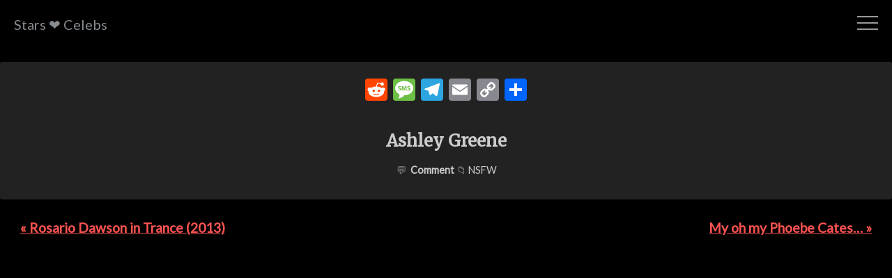

--- FILE ---
content_type: text/html; charset=UTF-8
request_url: https://celeb.scandalshack.com/ashley-greene/
body_size: 17621
content:
<!DOCTYPE html>
<html lang="en-US">
<head >
<meta charset="UTF-8" />
<meta name="viewport" content="width=device-width, initial-scale=1" />
<title>Ashley Greene</title>
<meta name='robots' content='max-image-preview:large' />
<link rel='dns-prefetch' href='//static.addtoany.com' />
<link rel='dns-prefetch' href='//fonts.googleapis.com' />
<link rel="alternate" type="application/rss+xml" title="Stars ❤ Celebs &raquo; Feed" href="https://celeb.scandalshack.com/feed/" />
<link rel="alternate" title="oEmbed (JSON)" type="application/json+oembed" href="https://celeb.scandalshack.com/wp-json/oembed/1.0/embed?url=https%3A%2F%2Fceleb.scandalshack.com%2Fashley-greene%2F" />
<link rel="alternate" title="oEmbed (XML)" type="text/xml+oembed" href="https://celeb.scandalshack.com/wp-json/oembed/1.0/embed?url=https%3A%2F%2Fceleb.scandalshack.com%2Fashley-greene%2F&#038;format=xml" />
<link rel="canonical" href="https://celeb.scandalshack.com/ashley-greene/" />
<style id='wp-img-auto-sizes-contain-inline-css' type='text/css'>
img:is([sizes=auto i],[sizes^="auto," i]){contain-intrinsic-size:3000px 1500px}
/*# sourceURL=wp-img-auto-sizes-contain-inline-css */
</style>

<link rel='stylesheet' id='modern-portfolio-pro-css' href='https://celeb.scandalshack.com/wp-content/themes/modern-portfolio-pro/style.css?ver=2.1.2' type='text/css' media='all' />
<style id='wp-emoji-styles-inline-css' type='text/css'>

	img.wp-smiley, img.emoji {
		display: inline !important;
		border: none !important;
		box-shadow: none !important;
		height: 1em !important;
		width: 1em !important;
		margin: 0 0.07em !important;
		vertical-align: -0.1em !important;
		background: none !important;
		padding: 0 !important;
	}
/*# sourceURL=wp-emoji-styles-inline-css */
</style>
<link rel='stylesheet' id='wp-block-library-css' href='https://celeb.scandalshack.com/wp-includes/css/dist/block-library/style.min.css?ver=6.9' type='text/css' media='all' />
<style id='global-styles-inline-css' type='text/css'>
:root{--wp--preset--aspect-ratio--square: 1;--wp--preset--aspect-ratio--4-3: 4/3;--wp--preset--aspect-ratio--3-4: 3/4;--wp--preset--aspect-ratio--3-2: 3/2;--wp--preset--aspect-ratio--2-3: 2/3;--wp--preset--aspect-ratio--16-9: 16/9;--wp--preset--aspect-ratio--9-16: 9/16;--wp--preset--color--black: #000000;--wp--preset--color--cyan-bluish-gray: #abb8c3;--wp--preset--color--white: #ffffff;--wp--preset--color--pale-pink: #f78da7;--wp--preset--color--vivid-red: #cf2e2e;--wp--preset--color--luminous-vivid-orange: #ff6900;--wp--preset--color--luminous-vivid-amber: #fcb900;--wp--preset--color--light-green-cyan: #7bdcb5;--wp--preset--color--vivid-green-cyan: #00d084;--wp--preset--color--pale-cyan-blue: #8ed1fc;--wp--preset--color--vivid-cyan-blue: #0693e3;--wp--preset--color--vivid-purple: #9b51e0;--wp--preset--gradient--vivid-cyan-blue-to-vivid-purple: linear-gradient(135deg,rgb(6,147,227) 0%,rgb(155,81,224) 100%);--wp--preset--gradient--light-green-cyan-to-vivid-green-cyan: linear-gradient(135deg,rgb(122,220,180) 0%,rgb(0,208,130) 100%);--wp--preset--gradient--luminous-vivid-amber-to-luminous-vivid-orange: linear-gradient(135deg,rgb(252,185,0) 0%,rgb(255,105,0) 100%);--wp--preset--gradient--luminous-vivid-orange-to-vivid-red: linear-gradient(135deg,rgb(255,105,0) 0%,rgb(207,46,46) 100%);--wp--preset--gradient--very-light-gray-to-cyan-bluish-gray: linear-gradient(135deg,rgb(238,238,238) 0%,rgb(169,184,195) 100%);--wp--preset--gradient--cool-to-warm-spectrum: linear-gradient(135deg,rgb(74,234,220) 0%,rgb(151,120,209) 20%,rgb(207,42,186) 40%,rgb(238,44,130) 60%,rgb(251,105,98) 80%,rgb(254,248,76) 100%);--wp--preset--gradient--blush-light-purple: linear-gradient(135deg,rgb(255,206,236) 0%,rgb(152,150,240) 100%);--wp--preset--gradient--blush-bordeaux: linear-gradient(135deg,rgb(254,205,165) 0%,rgb(254,45,45) 50%,rgb(107,0,62) 100%);--wp--preset--gradient--luminous-dusk: linear-gradient(135deg,rgb(255,203,112) 0%,rgb(199,81,192) 50%,rgb(65,88,208) 100%);--wp--preset--gradient--pale-ocean: linear-gradient(135deg,rgb(255,245,203) 0%,rgb(182,227,212) 50%,rgb(51,167,181) 100%);--wp--preset--gradient--electric-grass: linear-gradient(135deg,rgb(202,248,128) 0%,rgb(113,206,126) 100%);--wp--preset--gradient--midnight: linear-gradient(135deg,rgb(2,3,129) 0%,rgb(40,116,252) 100%);--wp--preset--font-size--small: 13px;--wp--preset--font-size--medium: 20px;--wp--preset--font-size--large: 36px;--wp--preset--font-size--x-large: 42px;--wp--preset--spacing--20: 0.44rem;--wp--preset--spacing--30: 0.67rem;--wp--preset--spacing--40: 1rem;--wp--preset--spacing--50: 1.5rem;--wp--preset--spacing--60: 2.25rem;--wp--preset--spacing--70: 3.38rem;--wp--preset--spacing--80: 5.06rem;--wp--preset--shadow--natural: 6px 6px 9px rgba(0, 0, 0, 0.2);--wp--preset--shadow--deep: 12px 12px 50px rgba(0, 0, 0, 0.4);--wp--preset--shadow--sharp: 6px 6px 0px rgba(0, 0, 0, 0.2);--wp--preset--shadow--outlined: 6px 6px 0px -3px rgb(255, 255, 255), 6px 6px rgb(0, 0, 0);--wp--preset--shadow--crisp: 6px 6px 0px rgb(0, 0, 0);}:where(.is-layout-flex){gap: 0.5em;}:where(.is-layout-grid){gap: 0.5em;}body .is-layout-flex{display: flex;}.is-layout-flex{flex-wrap: wrap;align-items: center;}.is-layout-flex > :is(*, div){margin: 0;}body .is-layout-grid{display: grid;}.is-layout-grid > :is(*, div){margin: 0;}:where(.wp-block-columns.is-layout-flex){gap: 2em;}:where(.wp-block-columns.is-layout-grid){gap: 2em;}:where(.wp-block-post-template.is-layout-flex){gap: 1.25em;}:where(.wp-block-post-template.is-layout-grid){gap: 1.25em;}.has-black-color{color: var(--wp--preset--color--black) !important;}.has-cyan-bluish-gray-color{color: var(--wp--preset--color--cyan-bluish-gray) !important;}.has-white-color{color: var(--wp--preset--color--white) !important;}.has-pale-pink-color{color: var(--wp--preset--color--pale-pink) !important;}.has-vivid-red-color{color: var(--wp--preset--color--vivid-red) !important;}.has-luminous-vivid-orange-color{color: var(--wp--preset--color--luminous-vivid-orange) !important;}.has-luminous-vivid-amber-color{color: var(--wp--preset--color--luminous-vivid-amber) !important;}.has-light-green-cyan-color{color: var(--wp--preset--color--light-green-cyan) !important;}.has-vivid-green-cyan-color{color: var(--wp--preset--color--vivid-green-cyan) !important;}.has-pale-cyan-blue-color{color: var(--wp--preset--color--pale-cyan-blue) !important;}.has-vivid-cyan-blue-color{color: var(--wp--preset--color--vivid-cyan-blue) !important;}.has-vivid-purple-color{color: var(--wp--preset--color--vivid-purple) !important;}.has-black-background-color{background-color: var(--wp--preset--color--black) !important;}.has-cyan-bluish-gray-background-color{background-color: var(--wp--preset--color--cyan-bluish-gray) !important;}.has-white-background-color{background-color: var(--wp--preset--color--white) !important;}.has-pale-pink-background-color{background-color: var(--wp--preset--color--pale-pink) !important;}.has-vivid-red-background-color{background-color: var(--wp--preset--color--vivid-red) !important;}.has-luminous-vivid-orange-background-color{background-color: var(--wp--preset--color--luminous-vivid-orange) !important;}.has-luminous-vivid-amber-background-color{background-color: var(--wp--preset--color--luminous-vivid-amber) !important;}.has-light-green-cyan-background-color{background-color: var(--wp--preset--color--light-green-cyan) !important;}.has-vivid-green-cyan-background-color{background-color: var(--wp--preset--color--vivid-green-cyan) !important;}.has-pale-cyan-blue-background-color{background-color: var(--wp--preset--color--pale-cyan-blue) !important;}.has-vivid-cyan-blue-background-color{background-color: var(--wp--preset--color--vivid-cyan-blue) !important;}.has-vivid-purple-background-color{background-color: var(--wp--preset--color--vivid-purple) !important;}.has-black-border-color{border-color: var(--wp--preset--color--black) !important;}.has-cyan-bluish-gray-border-color{border-color: var(--wp--preset--color--cyan-bluish-gray) !important;}.has-white-border-color{border-color: var(--wp--preset--color--white) !important;}.has-pale-pink-border-color{border-color: var(--wp--preset--color--pale-pink) !important;}.has-vivid-red-border-color{border-color: var(--wp--preset--color--vivid-red) !important;}.has-luminous-vivid-orange-border-color{border-color: var(--wp--preset--color--luminous-vivid-orange) !important;}.has-luminous-vivid-amber-border-color{border-color: var(--wp--preset--color--luminous-vivid-amber) !important;}.has-light-green-cyan-border-color{border-color: var(--wp--preset--color--light-green-cyan) !important;}.has-vivid-green-cyan-border-color{border-color: var(--wp--preset--color--vivid-green-cyan) !important;}.has-pale-cyan-blue-border-color{border-color: var(--wp--preset--color--pale-cyan-blue) !important;}.has-vivid-cyan-blue-border-color{border-color: var(--wp--preset--color--vivid-cyan-blue) !important;}.has-vivid-purple-border-color{border-color: var(--wp--preset--color--vivid-purple) !important;}.has-vivid-cyan-blue-to-vivid-purple-gradient-background{background: var(--wp--preset--gradient--vivid-cyan-blue-to-vivid-purple) !important;}.has-light-green-cyan-to-vivid-green-cyan-gradient-background{background: var(--wp--preset--gradient--light-green-cyan-to-vivid-green-cyan) !important;}.has-luminous-vivid-amber-to-luminous-vivid-orange-gradient-background{background: var(--wp--preset--gradient--luminous-vivid-amber-to-luminous-vivid-orange) !important;}.has-luminous-vivid-orange-to-vivid-red-gradient-background{background: var(--wp--preset--gradient--luminous-vivid-orange-to-vivid-red) !important;}.has-very-light-gray-to-cyan-bluish-gray-gradient-background{background: var(--wp--preset--gradient--very-light-gray-to-cyan-bluish-gray) !important;}.has-cool-to-warm-spectrum-gradient-background{background: var(--wp--preset--gradient--cool-to-warm-spectrum) !important;}.has-blush-light-purple-gradient-background{background: var(--wp--preset--gradient--blush-light-purple) !important;}.has-blush-bordeaux-gradient-background{background: var(--wp--preset--gradient--blush-bordeaux) !important;}.has-luminous-dusk-gradient-background{background: var(--wp--preset--gradient--luminous-dusk) !important;}.has-pale-ocean-gradient-background{background: var(--wp--preset--gradient--pale-ocean) !important;}.has-electric-grass-gradient-background{background: var(--wp--preset--gradient--electric-grass) !important;}.has-midnight-gradient-background{background: var(--wp--preset--gradient--midnight) !important;}.has-small-font-size{font-size: var(--wp--preset--font-size--small) !important;}.has-medium-font-size{font-size: var(--wp--preset--font-size--medium) !important;}.has-large-font-size{font-size: var(--wp--preset--font-size--large) !important;}.has-x-large-font-size{font-size: var(--wp--preset--font-size--x-large) !important;}
/*# sourceURL=global-styles-inline-css */
</style>

<style id='classic-theme-styles-inline-css' type='text/css'>
/*! This file is auto-generated */
.wp-block-button__link{color:#fff;background-color:#32373c;border-radius:9999px;box-shadow:none;text-decoration:none;padding:calc(.667em + 2px) calc(1.333em + 2px);font-size:1.125em}.wp-block-file__button{background:#32373c;color:#fff;text-decoration:none}
/*# sourceURL=/wp-includes/css/classic-themes.min.css */
</style>
<link rel='stylesheet' id='bonfire-taptap-css-css' href='https://celeb.scandalshack.com/wp-content/plugins/taptap-by-bonfire/taptap.css?ver=1' type='text/css' media='all' />
<link rel='stylesheet' id='taptap-fonts-css' href='//fonts.googleapis.com/css?family=Montserrat%3A400%2C700%7CVarela+Round%7CHind+Siliguri%3A400%2C600%7CDosis%3A600%7CRoboto%3A100%2C400%7CRoboto+Condensed%3A400%2C700%7CBree+Serif%7CDroid+Serif%3A400&#038;ver=1.0.0' type='text/css' media='all' />
<link rel='stylesheet' id='dashicons-css' href='https://celeb.scandalshack.com/wp-includes/css/dashicons.min.css?ver=6.9' type='text/css' media='all' />
<link rel='stylesheet' id='google-fonts-css' href='//fonts.googleapis.com/css?family=Lato%3A300%2C400%7CMerriweather%3A400%2C300&#038;ver=2.1.2' type='text/css' media='all' />
<link rel='stylesheet' id='wpdreams-asl-basic-css' href='https://celeb.scandalshack.com/wp-content/plugins/ajax-search-lite/css/style.basic.css?ver=4.13.4' type='text/css' media='all' />
<style id='wpdreams-asl-basic-inline-css' type='text/css'>

					div[id*='ajaxsearchlitesettings'].searchsettings .asl_option_inner label {
						font-size: 0px !important;
						color: rgba(0, 0, 0, 0);
					}
					div[id*='ajaxsearchlitesettings'].searchsettings .asl_option_inner label:after {
						font-size: 11px !important;
						position: absolute;
						top: 0;
						left: 0;
						z-index: 1;
					}
					.asl_w_container {
						width: 100%;
						margin: 0px 0px 0px 0px;
						min-width: 200px;
					}
					div[id*='ajaxsearchlite'].asl_m {
						width: 100%;
					}
					div[id*='ajaxsearchliteres'].wpdreams_asl_results div.resdrg span.highlighted {
						font-weight: bold;
						color: rgba(217, 49, 43, 1);
						background-color: rgba(238, 238, 238, 1);
					}
					div[id*='ajaxsearchliteres'].wpdreams_asl_results .results img.asl_image {
						width: 70px;
						height: 70px;
						object-fit: cover;
					}
					div[id*='ajaxsearchlite'].asl_r .results {
						max-height: none;
					}
					div[id*='ajaxsearchlite'].asl_r {
						position: absolute;
					}
				
						div.asl_r.asl_w.vertical .results .item::after {
							display: block;
							position: absolute;
							bottom: 0;
							content: '';
							height: 1px;
							width: 100%;
							background: #D8D8D8;
						}
						div.asl_r.asl_w.vertical .results .item.asl_last_item::after {
							display: none;
						}
					
/*# sourceURL=wpdreams-asl-basic-inline-css */
</style>
<link rel='stylesheet' id='wpdreams-asl-instance-css' href='https://celeb.scandalshack.com/wp-content/plugins/ajax-search-lite/css/style-curvy-black.css?ver=4.13.4' type='text/css' media='all' />
<link rel='stylesheet' id='addtoany-css' href='https://celeb.scandalshack.com/wp-content/plugins/add-to-any/addtoany.min.css?ver=1.16' type='text/css' media='all' />
<script type="b03d1c8d7849a6f139530e25-text/javascript" id="addtoany-core-js-before">
/* <![CDATA[ */
window.a2a_config=window.a2a_config||{};a2a_config.callbacks=[];a2a_config.overlays=[];a2a_config.templates={};
a2a_config.overlays.push({
    services: ['pinterest','sms','telegram','facebook_messenger','whatsapp','email','copy_link'],
    size: '32',
    style: 'vertical',
    position: 'top right',
    useImage: true
});

//# sourceURL=addtoany-core-js-before
/* ]]> */
</script>
<script type="b03d1c8d7849a6f139530e25-text/javascript" defer src="https://static.addtoany.com/menu/page.js" id="addtoany-core-js"></script>
<script type="b03d1c8d7849a6f139530e25-text/javascript" src="https://celeb.scandalshack.com/wp-includes/js/jquery/jquery.min.js?ver=3.7.1" id="jquery-core-js"></script>
<script type="b03d1c8d7849a6f139530e25-text/javascript" src="https://celeb.scandalshack.com/wp-includes/js/jquery/jquery-migrate.min.js?ver=3.4.1" id="jquery-migrate-js"></script>
<script type="b03d1c8d7849a6f139530e25-text/javascript" defer src="https://celeb.scandalshack.com/wp-content/plugins/add-to-any/addtoany.min.js?ver=1.1" id="addtoany-jquery-js"></script>
<script type="b03d1c8d7849a6f139530e25-text/javascript" src="https://celeb.scandalshack.com/wp-content/plugins/taptap-by-bonfire/taptap-accordion.js?ver=1" id="bonfire-taptap-accordion-js"></script>
<script type="b03d1c8d7849a6f139530e25-text/javascript" src="https://celeb.scandalshack.com/wp-content/themes/modern-portfolio-pro/js/responsive-menu.js?ver=1.0.0" id="mpp-responsive-menu-js"></script>
<link rel="https://api.w.org/" href="https://celeb.scandalshack.com/wp-json/" /><link rel="alternate" title="JSON" type="application/json" href="https://celeb.scandalshack.com/wp-json/wp/v2/posts/3601" /><link rel="EditURI" type="application/rsd+xml" title="RSD" href="https://celeb.scandalshack.com/xmlrpc.php?rsd" />
<!-- BEGIN CUSTOM COLORS (WP THEME CUSTOMIZER) -->
<style>
/**************************************************************
*** CUSTOM COLORS + SETTINGS
**************************************************************/
/* show hovers on non-touch devices only */
/* menu label hover */
.taptap-menu-button-wrapper:hover .taptap-menu-button-label { color:; }
/* logo hover */
.taptap-logo a:hover { color:; }
/* serach label hover */
.taptap-search-button-wrapper:hover .taptap-search-button-label { color:; }
/* search button hover*/
.taptap-search-button-wrapper:hover .taptap-search-button { border-color:#ddd; }
.taptap-search-button-wrapper:hover .taptap-search-button::after { background-color:#ddd; }
/* search close button hover */
.taptap-search-close-wrapper:hover .taptap-search-close-inner::before,
.taptap-search-close-wrapper:hover .taptap-search-close-inner::after { background-color:#ddd; }
/* search clear field button hover */
.taptap-search-clear-wrapper:hover .taptap-search-clear { background-color:#666; }
/* current menu item hover */
.taptap-by-bonfire ul li.current-menu-item.full-item-arrow-hover > a,
.taptap-by-bonfire ul li.current-menu-item > a:hover { color:; }
/* current submenu item hover */
.taptap-by-bonfire .sub-menu .current-menu-item.full-item-arrow-hover > a,
.taptap-by-bonfire .sub-menu .current-menu-item > a:hover { color:; }
/* menu item icon hover */
.taptap-by-bonfire ul li a:hover i,
.taptap-by-bonfire ul li.full-item-arrow-hover a i { color:; }
/* submenu item icon hover */
.taptap-by-bonfire .sub-menu a:hover i,
.taptap-by-bonfire .sub-menu .full-item-arrow-hover a i { color:; }
/* menu item hovers */
.taptap-by-bonfire ul li.full-item-arrow-hover > a,
.taptap-by-bonfire ul li a:hover { color:#dd3333; }
.taptap-by-bonfire ul.sub-menu li.full-item-arrow-hover > a,
.taptap-by-bonfire ul.sub-menu li a:hover { color:#dd3333; }
/* submenu arrow hover */
.full-item-arrow-hover > .taptap-sub-arrow .taptap-sub-arrow-inner::before,
.full-item-arrow-hover > .taptap-sub-arrow .taptap-sub-arrow-inner::after,
.taptap-sub-arrow:hover .taptap-sub-arrow-inner::before,
.taptap-sub-arrow:hover .taptap-sub-arrow-inner::after { background-color:#dd3333; }
/* menu button hover */
.taptap-menu-button-wrapper:hover .taptap-main-menu-button:before,
.taptap-menu-button-wrapper:hover .taptap-main-menu-button div.taptap-main-menu-button-middle:before,
.taptap-menu-button-wrapper:hover .taptap-main-menu-button:after,
.taptap-menu-button-wrapper:hover .taptap-main-menu-button-two:before,
.taptap-menu-button-wrapper:hover .taptap-main-menu-button-two div.taptap-main-menu-button-two-middle:before,
.taptap-menu-button-wrapper:hover .taptap-main-menu-button-two:after,
.taptap-menu-button-wrapper:hover .taptap-main-menu-button-three:before,
.taptap-menu-button-wrapper:hover .taptap-main-menu-button-three div.taptap-main-menu-button-three-middle:before,
.taptap-menu-button-wrapper:hover .taptap-main-menu-button-three:after,
.taptap-menu-button-wrapper:hover .taptap-main-menu-button-four:before,
.taptap-menu-button-wrapper:hover .taptap-main-menu-button-four div.taptap-main-menu-button-four-middle:before,
.taptap-menu-button-wrapper:hover .taptap-main-menu-button-four:after,
.taptap-menu-button-wrapper:hover .taptap-main-menu-button-five:before,
.taptap-menu-button-wrapper:hover .taptap-main-menu-button-five div.taptap-main-menu-button-five-middle:before,
.taptap-menu-button-wrapper:hover .taptap-main-menu-button-five:after,
.taptap-menu-button-wrapper:hover .taptap-main-menu-button-six:before,
.taptap-menu-button-wrapper:hover .taptap-main-menu-button-six:after {
    background-color:#ddd;
}
/* menu bars hover (if menu opened) */
.taptap-menu-active:hover .taptap-main-menu-button:before,
.taptap-menu-active:hover .taptap-main-menu-button div.taptap-main-menu-button-middle:before,
.taptap-menu-active:hover .taptap-main-menu-button:after,
.taptap-menu-active:hover .taptap-main-menu-button-two:before,
.taptap-menu-active:hover .taptap-main-menu-button-two div.taptap-main-menu-button-two-middle:before,
.taptap-menu-active:hover .taptap-main-menu-button-two:after,
.taptap-menu-active:hover .taptap-main-menu-button-three:before,
.taptap-menu-active:hover .taptap-main-menu-button-three div.taptap-main-menu-button-three-middle:before,
.taptap-menu-active:hover .taptap-main-menu-button-three:after,
.taptap-menu-active:hover .taptap-main-menu-button-four:before,
.taptap-menu-active:hover .taptap-main-menu-button-four div.taptap-main-menu-button-four-middle:before,
.taptap-menu-active:hover .taptap-main-menu-button-four:after,
.taptap-menu-active:hover .taptap-main-menu-button-five:before,
.taptap-menu-active:hover .taptap-main-menu-button-five div.taptap-main-menu-button-five-middle:before,
.taptap-menu-active:hover .taptap-main-menu-button-five:after,
.taptap-menu-active:hover .taptap-main-menu-button-six:before,
.taptap-menu-active:hover .taptap-main-menu-button-six:after {
    background-color:;
}        

/* MENU BUTTON */
/* menu button opacity */
.taptap-menu-button-wrapper { opacity:; }
/* menu button */
.taptap-main-menu-button:before,
.taptap-main-menu-button div.taptap-main-menu-button-middle:before,
.taptap-main-menu-button:after,
.taptap-main-menu-button-two:before,
.taptap-main-menu-button-two div.taptap-main-menu-button-two-middle:before,
.taptap-main-menu-button-two:after,
.taptap-main-menu-button-three:before,
.taptap-main-menu-button-three div.taptap-main-menu-button-three-middle:before,
.taptap-main-menu-button-three:after,
.taptap-main-menu-button-four:before,
.taptap-main-menu-button-four div.taptap-main-menu-button-four-middle:before,
.taptap-main-menu-button-four:after,
.taptap-main-menu-button-five:before,
.taptap-main-menu-button-five div.taptap-main-menu-button-five-middle:before,
.taptap-main-menu-button-five:after,
.taptap-main-menu-button-six:before,
.taptap-main-menu-button-six:after {
    background-color:;
    }
/* menu button (if menu opened) */
.taptap-menu-active .taptap-main-menu-button:before,
.taptap-menu-active .taptap-main-menu-button div.taptap-main-menu-button-middle:before,
.taptap-menu-active .taptap-main-menu-button:after,
.taptap-menu-active .taptap-main-menu-button-two:before,
.taptap-menu-active .taptap-main-menu-button-two div.taptap-main-menu-button-two-middle:before,
.taptap-menu-active .taptap-main-menu-button-two:after,
.taptap-menu-active .taptap-main-menu-button-three:before,
.taptap-menu-active .taptap-main-menu-button-three div.taptap-main-menu-button-three-middle:before,
.taptap-menu-active .taptap-main-menu-button-three:after,
.taptap-menu-active .taptap-main-menu-button-four:before,
.taptap-menu-active .taptap-main-menu-button-four div.taptap-main-menu-button-four-middle:before,
.taptap-menu-active .taptap-main-menu-button-four:after,
.taptap-menu-active .taptap-main-menu-button-five:before,
.taptap-menu-active .taptap-main-menu-button-five div.taptap-main-menu-button-five-middle:before,
.taptap-menu-active .taptap-main-menu-button-five:after,
.taptap-menu-active .taptap-main-menu-button-six:before,
.taptap-menu-active .taptap-main-menu-button-six:after { background-color:; }
/* menu button animations (-/X) */
/* X SIGN ANIMATION */
    /* button style #1 top bar*/
    .taptap-menu-active .taptap-main-menu-button:before {
        transform:translateY(9px) rotate(45deg);
        -moz-transform:translateY(9px) rotate(45deg);
        -webkit-transform:translateY(9px) rotate(45deg);
    }
    /* button style #1 bottom bar*/
    .taptap-menu-active .taptap-main-menu-button:after {
        transform:translateY(-9px) rotate(-45deg);
        -moz-transform:translateY(-9px) rotate(-45deg);
        -webkit-transform:translateY(-9px) rotate(-45deg);
    }
    /* button style #1 middle bar*/
    .taptap-menu-active div.taptap-main-menu-button-middle:before {
        opacity:0;
        pointer-events:none;
        
        -webkit-transform:translateX(-20px);
        -moz-transform:translateX(-20px);
        transform:translateX(-20px);
        
        -webkit-transition:all .25s ease, opacity .25s ease .025s;
        -moz-transition:all .25s ease, opacity .25s ease .025s;
        transition:all .25s ease, opacity .25s ease .025s;
    }
    /* button style #2 top bar*/
    .taptap-menu-active .taptap-main-menu-button-two:before {
        transform:translateY(9px) rotate(45deg);
        -moz-transform:translateY(9px) rotate(45deg);
        -webkit-transform:translateY(9px) rotate(45deg);
    }
    .taptap-menu-active .taptap-main-menu-button-two:hover:before { width:30px; }
    /* button style #2 bottom bar*/
    .taptap-menu-active .taptap-main-menu-button-two:after {
        width:30px;
        margin-left:0;
        transform:translateY(-9px) rotate(-45deg);
        -moz-transform:translateY(-9px) rotate(-45deg);
        -webkit-transform:translateY(-9px) rotate(-45deg);
    }
    /* button style #2 middle bar*/
    .taptap-menu-active div.taptap-main-menu-button-two-middle:before {
        opacity:0;
        pointer-events:none;
        
        -webkit-transform:translateX(-20px);
        -moz-transform:translateX(-20px);
        transform:translateX(-20px);
        
        -webkit-transition:all .25s ease, opacity .25s ease .025s;
        -moz-transition:all .25s ease, opacity .25s ease .025s;
        transition:all .25s ease, opacity .25s ease .025s;
    }
    /* button style #3 top bar*/
    .taptap-menu-active .taptap-main-menu-button-three:before {
        transform:translateY(9px) rotate(45deg);
        -moz-transform:translateY(9px) rotate(45deg);
        -webkit-transform:translateY(9px) rotate(45deg);
    }
    /* button style #3 bottom bar*/
    .taptap-menu-active .taptap-main-menu-button-three:after {
        transform:translateY(-9px) rotate(-45deg);
        -moz-transform:translateY(-9px) rotate(-45deg);
        -webkit-transform:translateY(-9px) rotate(-45deg);
    }
    /* button style #3 middle bar*/
    .taptap-menu-active div.taptap-main-menu-button-three-middle:before {
        opacity:0;
        pointer-events:none;
        
        -webkit-transform:translateX(-20px);
        -moz-transform:translateX(-20px);
        transform:translateX(-20px);
        
        -webkit-transition:all .25s ease, opacity .25s ease .025s;
        -moz-transition:all .25s ease, opacity .25s ease .025s;
        transition:all .25s ease, opacity .25s ease .025s;
    }
    /* button style #4 top bar*/
    .taptap-menu-active .taptap-main-menu-button-four:before {
        transform:translateY(9px) rotate(45deg);
        -moz-transform:translateY(9px) rotate(45deg);
        -webkit-transform:translateY(9px) rotate(45deg);
    }
    .taptap-menu-active .taptap-main-menu-button-four:hover:before { width:25px; }
    /* button style #4 bottom bar*/
    .taptap-menu-active .taptap-main-menu-button-four:after {
        width:25px;
        transform:translateY(-9px) rotate(-45deg);
        -moz-transform:translateY(-9px) rotate(-45deg);
        -webkit-transform:translateY(-9px) rotate(-45deg);
    }
    /* button style #4 middle bar*/
    .taptap-menu-active div.taptap-main-menu-button-four-middle:before {
        opacity:0;
        pointer-events:none;
        
        -webkit-transform:translateX(-20px);
        -moz-transform:translateX(-20px);
        transform:translateX(-20px);
        
        -webkit-transition:all .25s ease, opacity .25s ease .025s;
        -moz-transition:all .25s ease, opacity .25s ease .025s;
        transition:all .25s ease, opacity .25s ease .025s;
    }
    /* button style #5 top bar*/
    .taptap-menu-active .taptap-main-menu-button-five:before {
        transform:translateY(11px) rotate(45deg);
        -moz-transform:translateY(11px) rotate(45deg);
        -webkit-transform:translateY(11px) rotate(45deg);
    }
    /* button style #5 bottom bar*/
    .taptap-menu-active .taptap-main-menu-button-five:after {
        transform:translateY(-11px) rotate(-45deg);
        -moz-transform:translateY(-11px) rotate(-45deg);
        -webkit-transform:translateY(-11px) rotate(-45deg);
    }
    /* button style #5 middle bar*/
    .taptap-menu-active div.taptap-main-menu-button-five-middle:before {
        opacity:0;
        pointer-events:none;
        
        -webkit-transform:translateX(-20px);
        -moz-transform:translateX(-20px);
        transform:translateX(-20px);
        
        -webkit-transition:all .25s ease, opacity .25s ease .025s;
        -moz-transition:all .25s ease, opacity .25s ease .025s;
        transition:all .25s ease, opacity .25s ease .025s;
    }
    /* button style #6 top bar*/
    .taptap-menu-active .taptap-main-menu-button-six:before {
        transform:translateY(4px) rotate(45deg);
        -moz-transform:translateY(4px) rotate(45deg);
        -webkit-transform:translateY(4px) rotate(45deg);
    }
    /* button style #6 bottom bar*/
    .taptap-menu-active .taptap-main-menu-button-six:after {
        transform:translateY(-4px) rotate(-45deg);
        -moz-transform:translateY(-4px) rotate(-45deg);
        -webkit-transform:translateY(-4px) rotate(-45deg);
    }
/* menu button animation speed + logo/search hover speeds */
.taptap-menu-button-label,
.taptap-search-button-label,
.taptap-search-button,
.taptap-search-button::after,
.taptap-logo a,
.taptap-search-close-inner::before,
.taptap-search-close-inner::after,
.taptap-search-clear,
.taptap-main-menu-button:before,
.taptap-main-menu-button div.taptap-main-menu-button-middle:before,
.taptap-main-menu-button:after,
.taptap-main-menu-button-two:before,
.taptap-main-menu-button-two div.taptap-main-menu-button-two-middle:before,
.taptap-main-menu-button-two:after,
.taptap-main-menu-button-three:before,
.taptap-main-menu-button-three div.taptap-main-menu-button-three-middle:before,
.taptap-main-menu-button-three:after,
.taptap-main-menu-button-four:before,
.taptap-main-menu-button-four div.taptap-main-menu-button-four-middle:before,
.taptap-main-menu-button-four:after,
.taptap-main-menu-button-five:before,
.taptap-main-menu-button-five div.taptap-main-menu-button-five-middle:before,
.taptap-main-menu-button-five:after,
.taptap-main-menu-button-six:before,
.taptap-main-menu-button-six:after {
    -webkit-transition:all s ease !important;
    -moz-transition:all s ease !important;
    transition:all s ease !important;
}
/* menu button top, side distances + right position */
.taptap-menu-button-wrapper { top:px; }
    .taptap-menu-button-wrapper {
        right:15px;
        left:auto;
    }
/* if menu button hidden, remove button height and set default label position to 0 */
/* menu button label customization */
.taptap-menu-button-label {
    left:px;
    top:px;
    color:;
    font-size:px;
    letter-spacing:px;
}
/* menu button label font + theme font */
    .taptap-menu-button-label {
        font-family:Lato;
    }

/* LOGO */
/* logo font size + letter spacing */
.taptap-logo a {
    color:;
    font-size:20px;
    letter-spacing:px;
}
/* logo font + theme font */
    .taptap-logo a {
        font-family:Lato;
    }
/* logo image size + top/side distances + right positioning */
.taptap-logo-image img { max-height:px; }
.taptap-logo-wrapper { top:px; }
    .taptap-logo-wrapper {
        left:15px;
        -webkit-transform:translateX(0);
        -moz-transform:translateX(0);
        transform:translateX(0);
    }

/* SEARCH */
/* search button */
.taptap-search-button {
    border-color:;
        }
.taptap-search-button::after {
    background-color:;
    }
/* search button top, side distances + right position */
.taptap-search-button-wrapper { top:px; }
    .taptap-search-button-wrapper {
        left:60px;
        right:auto;
    }
/* if search button hidden, remove button height and set default label position to 0 */
.taptap-search-button-wrapper { height:auto; }
.taptap-search-button-label { top:0; left:0; }
/* search button label customization */
.taptap-search-button-label {
    left:px;
    top:px;
    color:;
    font-size:px;
    letter-spacing:px;
}
/* search button label font + theme font */
    .taptap-search-button-label {
        font-family:Lato;
    }
/* search form background + background color + animation speed */
.taptap-search-wrapper,
.taptap-search-background {
    height:px;
    
    -webkit-transition:-webkit-transform s ease 0s, top 0s ease s;
    -moz-transition:-moz-transform s ease 0s, top 0s ease s;
    transition:transform s ease 0s, top 0s ease s;
}
.taptap-search-background {
    opacity:;
    background-color:;
}
.taptap-search-wrapper-active {
    -webkit-transition:-webkit-transform s ease 0s, top 0s ease 0s !important;
    -moz-transition:-moz-transform s ease 0s, top 0s ease 0s !important;
    transition:transform s ease 0s, top 0s ease 0s !important;
}
.taptap-search-overlay {
    background-color:;
    -webkit-transition:opacity s ease 0s, top 0s ease s;
    -moz-transition:opacity s ease 0s, top 0s ease s;
    transition:opacity s ease 0s, top 0s ease s;
}
.taptap-search-overlay-active {
    opacity:;
    -webkit-transition:opacity s ease 0s, top 0s ease 0s;
    -moz-transition:opacity s ease 0s, top 0s ease 0s;
    transition:opacity s ease 0s, top 0s ease 0s;
}
/* search form placeholder */
#searchform input::-webkit-input-placeholder { font-size:px; color: !important; }
#searchform input:-moz-placeholder { font-size:px; color: !important; }
#searchform input::-moz-placeholder { font-size:px; color: !important; }
#searchform input:-ms-input-placeholder { font-size:px; color: !important; }
/* search form text color + align + padding if clear field hidden */
.taptap-search-wrapper #searchform input {
    color:;
    font-size:px;
    letter-spacing:px;
        }
/* search field font */
    .taptap-search-wrapper #searchform input {
        font-family:Lato;
    }
/* search form close button */
.taptap-search-close-inner::before,
.taptap-search-close-inner::after { background-color:; }
/* search clear field button */
.taptap-search-clear { background-color:; }
/* make search field X the same color as search field background */
.taptap-search-clear::before,
.taptap-search-clear::after { background-color:; }

/* HEADER */
/* header height + background color */
.taptap-header {
    height:px;
    background-color:;
    opacity:;
}
/* show header shadow */

/* MENU CONTAINER */
/* background color */
.taptap-background-color {
    opacity:;
    background-color:#cc0000;
}
/* pulsating background colors + speed */
.taptap-background-color {
    animation-name:TapTapPulse;
    animation-duration:10s;
    animation-iteration-count:infinite;
}
@keyframes TapTapPulse {
0% { background-color:#cc0000; }
33% { background-color:#ffa500; }
66% { background-color:#0000cc; }
100 { background-color:#cc0000; }
}
/* background image opacity + horizontal/vertical alignment */
.taptap-background-image {
    opacity:;
    background-position: ;
}
/* background pattern */
/* menu container top/bottom padding */
.taptap-main-inner-inner {
    padding-top:50px;
    padding-bottom:px;
    padding-left:px;
    padding-right:px;
}
/* max content width */
.taptap-contents-wrapper {
    max-width:px;
}
/* menu container appearance speed */
.taptap-main-wrapper {
    -webkit-transition:-webkit-transform s ease, top 0s ease s, opacity s ease 0s;
    -moz-transition:-moz-transform s ease, top 0s ease s, opacity s ease 0s;
    transition:transform s ease, top 0s ease s, opacity s ease 0s;
}
.taptap-main-wrapper-active {
    -webkit-transition:-webkit-transform s ease, top 0s ease 0s, opacity s ease 0s;
    -moz-transition:-moz-transform s ease, top 0s ease 0s, opacity s ease 0s;
    transition:transform s ease, top 0s ease 0s, opacity s ease 0s;
}
.taptap-background-color,
.taptap-background-image {
    -webkit-transition:-webkit-transform s ease, top 0s ease s;
    -moz-transition:-moz-transform s ease, top 0s ease s;
    transition:transform s ease, top 0s ease s;
}
.taptap-background-color-active,
.taptap-background-image-active {
    -webkit-transition:-webkit-transform s ease, top 0s ease 0s;
    -moz-transition:-moz-transform s ease, top 0s ease 0s;
    transition:transform s ease, top 0s ease 0s;
}
/* menu contents horizontal alignment */
/* menu contents vertical alignment */
/* menu animations (top/left/right/bottom/fade) */
.taptap-main-wrapper {
    -webkit-transform:translateY(-125%) scale(0.75);
    -moz-transform:translateY(-125%) scale(0.75);
    transform:translateY(-125%) scale(0.75);
}
.taptap-main-wrapper-active {
    -webkit-transform:translateY(0) scale(1);
    -moz-transform:translateY(0) scale(1);
    transform:translateY(0) scale(1);
}

/* BACKGROUND OVERLAY */
/* background overlay opacity + color + animation speed */
.taptap-background-overlay {
    background-color:;
    
    -webkit-transition:opacity s ease, top 0s ease s;
    -moz-transition:opacity s ease, top 0s ease s;
    transition:opacity s ease, top 0s ease s;
}
.taptap-background-overlay-active {
    opacity:;
    
    -webkit-transition:opacity s ease, top 0s ease 0s;
    -moz-transition:opacity s ease, top 0s ease 0s;
    transition:opacity s ease, top 0s ease 0s;
}

/* HEADING + SUBHEADING */
/* headings */
.taptap-heading,
.taptap-heading a,
.taptap-heading a:hover { color:; }
.taptap-subheading,
.taptap-subheading a,
.taptap-subheading a:hover { color:; }
/* heading */
.taptap-heading,
.taptap-heading a {
    font-size:px;
    letter-spacing:px;
    line-height:px;
}
/* subheading */
.taptap-subheading {
    margin-top:px;
}
.taptap-subheading,
.taptap-subheading a {
    font-size:px;
    letter-spacing:px;
    line-height:px;
}
/* heading font */
    .taptap-heading,
    .taptap-heading a {
        font-family:Lato;
    }

/* subheading font */
    .taptap-subheading,
    .taptap-subheading a {
        font-family:Lato;
    }

/* HEADING IMAGE */
.taptap-image {
    margin-top:px;
    margin-bottom:px;
}
.taptap-image img {
    max-width:px;
}

/* MENUS */
/* menu */
.taptap-by-bonfire ul li a {
    color:#ffffff;
    font-size:18px;
    letter-spacing:px;
    margin-top:px;
}
.taptap-by-bonfire > .menu > li.menu-item-has-children > span { margin-top:px; }
/* submenu */
.taptap-by-bonfire .sub-menu a {
    color:#ffffff;
    font-size:18px;
    letter-spacing:px;
    margin-bottom:px;
}
/* drop-down arrow position (top-level) */
.taptap-by-bonfire > .menu > li.menu-item-has-children > span { top:px; }
/* drop-down arrow position (sub-level) */
.taptap-by-bonfire .sub-menu li.menu-item-has-children span { top:px; }
/* submenu arrow */
.taptap-sub-arrow .taptap-sub-arrow-inner::before,
.taptap-sub-arrow .taptap-sub-arrow-inner::after { background-color:#ffffff; }
.taptap-by-bonfire .menu li span { border-color:; }
/* current menu items */
.taptap-by-bonfire ul li.current-menu-item > a { color:#666666; }
.taptap-by-bonfire .sub-menu .current-menu-item > a { color:; }
/* menu font */
    .taptap-by-bonfire ul li a {
        font-family:Lato;
    }

/* MENU ITEM DESCRIPTIONS */
.taptap-menu-item-description {
    color:;
    font-size:px;
    padding-top:px;
    padding-bottom:px;
    line-height:px;
    letter-spacing:px;
}
    .taptap-menu-item-description {
        font-family:Lato;
    }

/* MENU ITEM ICONS */
/* menu icons */
.taptap-by-bonfire ul li a i {
    color:;
    font-size:px;
    margin-top:px;
}
/* submenu icons */
.taptap-by-bonfire .sub-menu a i {
    color:;
    font-size:px;
    margin-top:px;
}

/* WIDGETS */
/* widget top distance */
.taptap-widgets-wrapper { margin-top:px; }
/* widget titles */
.taptap-widgets-wrapper .widget .widgettitle {
    color:;
    font-size:px;
    letter-spacing:px;
    line-height:px;
}
/* widget title font */
    .taptap-widgets-wrapper .widget .widgettitle {
        font-family:Lato;
    }
/* widgets */
.taptap-widgets-wrapper .widget,
.taptap-widgets-wrapper .widget a {
    color:;
    font-size:px;
    letter-spacing:px;
    line-height:px;
}
.taptap-widgets-wrapper .widget a {
    color:;
}
/* widget font */
    
/* STYLED SCROLLBAR */
/* show scrollbar styling, if scrollbar enabled */

/* MISC */
/* show header + search when menu open */
/* push down site by height of menu */
/* if submenu arrow divider is hidden */
</style>
<!-- END CUSTOM COLORS (WP THEME CUSTOMIZER) -->				<link rel="preconnect" href="https://fonts.gstatic.com" crossorigin />
				<link rel="preload" as="style" href="//fonts.googleapis.com/css?family=Open+Sans&display=swap" />
								<link rel="stylesheet" href="//fonts.googleapis.com/css?family=Open+Sans&display=swap" media="all" />
				<link rel="icon" href="https://celeb.scandalshack.com/wp-content/uploads/2021/06/ico-150x150.png" sizes="32x32" />
<link rel="icon" href="https://celeb.scandalshack.com/wp-content/uploads/2021/06/ico.png" sizes="192x192" />
<link rel="apple-touch-icon" href="https://celeb.scandalshack.com/wp-content/uploads/2021/06/ico.png" />
<meta name="msapplication-TileImage" content="https://celeb.scandalshack.com/wp-content/uploads/2021/06/ico.png" />
		<style type="text/css" id="wp-custom-css">
			.site-container { background-color: #000;}

.site-inner {
	max-width: 100%;
	padding-top: 0px;
}

img.centered, .aligncenter {
  padding-left: 0px ;
	padding-right:0px;
  width: 100%;
}

.content { 
	background-color: #000;
}

.archive-description, .author-box {
    background-color: #000;
}

.modern-portfolio-pro-red .entry-meta a, .modern-portfolio-pro-red .entry-title a, .modern-portfolio-pro-red .genesis-nav-menu a, .modern-portfolio-pro-red .sidebar .widget-title a, .modern-portfolio-pro-red .site-footer a, .modern-portfolio-pro-red .site-title a, .modern-portfolio-pro-red .site-title a:hover, .modern-portfolio-pro-red a:hover, .modern-portfolio-pro-red a.social-buttons:hover {
    color: #ccc; 
		text-decoration: none;
} 

.entry-title {
	color: #ccc; 
	text-align: center;
  font-size: 1.5em;
	font-weight: 600;
	line-height: 1.2em;
	margin-top: 1.0em;
	margin-left: 0.5em;
	margin-right: 0.5em;
}

body {
	color: #fff;
  font-size: 1.0em;
  font-weight: 500;
  line-height: 1.5em;
	text-align: center;
}

.even {
	border-bottom: 0px solid #f1f1f1;
	background-color:#111;
	padding-bottom:30px;
} 

.odd {
	background-color:#222;
	border-bottom: 0;
	padding-bottom:30px;
}

.button {
  padding-top: 5px;
  padding-bottom: 5px;
} 

.entry-categories,
.entry-tags {
	display: inline;
}

.entry-comments-link::before {
  content: "\1F4AC";
}

.entry-categories::before {
  content: "\1F4C1";
}

.entry {
   margin-bottom: 0px;
}

.entry-meta {
  font-size: 0.9em;
  margin-bottom:0;
}

.entry-footer .entry-meta::before {
  border-top: 0;
  padding-bottom: 0;
}

.after-entry {
    background-color: #111;
    padding-top: 35px;
	  padding-bottom: 5px;
}

.archive-pagination, .entry-pagination {
	font-size:1.0em;
	font-weight: 600;
	padding-top: 1.5em;
	margin-bottom:1.5em;
}

.adjacent-entry-pagination {
	font-size:1.2em;
  margin-bottom: 40px;
  font-weight:600;
	margin-top: 1.5em;
  margin-right:1.5em;
  margin-left:1.5em;
}

.pagination-previous { 
	padding-bottom: 0.5em;
}

#categories-3 label {
display: none;
}

#archives-2 label {
display: none;
}

.comment-form-email {
  display: none;
}

.comment-list li, .ping-list li {
	background-color:#ccc;
  margin-top: 0.5em;
	padding: 0.5em;
}

.comment-header {
  margin-bottom:0.5em
}

.entry-comments h3{
	color: #ccc;
}

.entry-comments {
	color: #000;
	text-align:left;
  margin-left: 1.5em;
	margin-right: 1.5em;
}

.comment-author {
	font-weight:600;
}

.comment-reply-title {
  font-weight:600;
}

.comment-respond {
	text-align:left;
  margin-left: 1.5em;
}

.comment-respond label {
	margin-top: 10px;
}

.comment-form-comment {
	margin-right: 1.5em;
}

.comment-form-author {
	text-align: left;
}

.footerwidgetheader-container {
	background-color: #000;
}

.footer-widgets {
  padding-top: 2.0em;
}

.is-form-style input.is-search-input {
    font-size: 16px!important;
	  height: 53px; } 

.site-footer {
	background-color: #000;
	padding: 30px 0 10px; }

/* 

.footerwidgetheader-container {
	background-color: #666;
	padding-top: 2.5em;
}


.is-form-style input.is-search-submit, .is-search-icon {
    display: none!important;
}

.responsive-menu-icon::before {
	font: normal 40px/1 'dashicons';
}
 
.vortex-container-vote {
	padding-left:0.75em;
	padding-top: 1.0em;
	padding-bottom: 1.0em;
} 

float: right !important;



.at-below-post-homepage.addthis_tool {
	float: right !important;
}

.at-below-post.addthis_tool {
	float: right !important;

}

.at-below-post-cat-page.addthis_tool {
	float: right !important;

}

.at-below-post-arch-page.addthis_tool {
	float: right !important;
}
*/		</style>
		</head>
<body class="wp-singular post-template-default single single-post postid-3601 single-format-standard wp-theme-genesis wp-child-theme-modern-portfolio-pro header-full-width full-width-content genesis-breadcrumbs-hidden genesis-footer-widgets-visible modern-portfolio-pro-red" itemscope itemtype="https://schema.org/WebPage"><div class="site-container"><div class="site-inner"><div class="content-sidebar-wrap"><main class="content"><div class="custom-widget widget-area"><section id="custom_html-2" class="widget_text widget widget_custom_html"><div class="widget_text widget-wrap"><div class="textwidget custom-html-widget"><div style="width: 100%;padding-top: 65px;">

<!-- TS-Outstream -->
<div id="ts_ad_video_1xnvl"></div>
<script src="//cdn.tsyndicate.com/sdk/v1/outstream.video.js" type="b03d1c8d7849a6f139530e25-text/javascript"></script>
<script type="b03d1c8d7849a6f139530e25-text/javascript">
   TSOutstreamVideo({
       spot: "272634e0cfda420badafbcd2ce55ad61",
       containerId: "ts_ad_video_1xnvl",
       cookieExpires: "4",
        extid: "{extid}",
   });
</script>
	
</div></div></div></section>
</div><article class="post-3601 post type-post status-publish format-standard category-nsfw entry odd" aria-label="Ashley Greene" itemscope itemtype="https://schema.org/CreativeWork"><div class="entry-content" itemprop="text"><p><span id="more-3601"></span></p>
<div class="addtoany_share_save_container addtoany_content addtoany_content_bottom"><div class="a2a_kit a2a_kit_size_32 addtoany_list" data-a2a-url="https://celeb.scandalshack.com/ashley-greene/" data-a2a-title="Ashley Greene"><a class="a2a_button_reddit" href="https://www.addtoany.com/add_to/reddit?linkurl=https%3A%2F%2Fceleb.scandalshack.com%2Fashley-greene%2F&amp;linkname=Ashley%20Greene" title="Reddit" rel="nofollow noopener" target="_blank"></a><a class="a2a_button_sms" href="https://www.addtoany.com/add_to/sms?linkurl=https%3A%2F%2Fceleb.scandalshack.com%2Fashley-greene%2F&amp;linkname=Ashley%20Greene" title="Message" rel="nofollow noopener" target="_blank"></a><a class="a2a_button_telegram" href="https://www.addtoany.com/add_to/telegram?linkurl=https%3A%2F%2Fceleb.scandalshack.com%2Fashley-greene%2F&amp;linkname=Ashley%20Greene" title="Telegram" rel="nofollow noopener" target="_blank"></a><a class="a2a_button_email" href="https://www.addtoany.com/add_to/email?linkurl=https%3A%2F%2Fceleb.scandalshack.com%2Fashley-greene%2F&amp;linkname=Ashley%20Greene" title="Email" rel="nofollow noopener" target="_blank"></a><a class="a2a_button_copy_link" href="https://www.addtoany.com/add_to/copy_link?linkurl=https%3A%2F%2Fceleb.scandalshack.com%2Fashley-greene%2F&amp;linkname=Ashley%20Greene" title="Copy Link" rel="nofollow noopener" target="_blank"></a><a class="a2a_dd addtoany_share_save addtoany_share" href="https://www.addtoany.com/share"></a></div></div></div><h1 class="entry-title" itemprop="headline">Ashley Greene</h1>
<header class="entry-header"></header><footer class="entry-footer"><p class="entry-meta"><span class="entry-comments-link"><a href="https://celeb.scandalshack.com/ashley-greene/#respond"><b>Comment</b></a></span> <span class="entry-categories"> <a href="https://celeb.scandalshack.com/category/nsfw/" rel="category tag">NSFW</a></span> </p></footer></article><div class="adjacent-entry-pagination pagination"><div class="pagination-previous alignleft"><a href="https://celeb.scandalshack.com/rosario-dawson-in-trance-2013/" rel="prev"><span class="adjacent-post-link">&#xAB; Rosario Dawson in Trance (2013)</span></a></div><div class="pagination-next alignright"><a href="https://celeb.scandalshack.com/my-oh-my-phoebe-cates/" rel="next"><span class="adjacent-post-link">My oh my Phoebe Cates&#8230; &#xBB;</span></a></div></div><div id="comments" class="comments-area">
	<div id="disqus_thread"></div>
	<!-- pipDisqus -->
	<script defer type="b03d1c8d7849a6f139530e25-text/javascript">
	var disqus_config = function () {
		this.page.url = "https://celeb.scandalshack.com/ashley-greene/";
		this.page.identifier = "3601 http://pic.scandalshack.com/ashley-greene/";
		this.page.title = "Ashley Greene";
	};
	(function() {
		var d = document, s = d.createElement('script');
		s.src = 'https://celeb-scandalshack.disqus.com/embed.js';
		s.defer = 'defer';
		s.setAttribute('data-timestamp', +new Date());
		(d.head || d.body).appendChild(s);
	})();
	</script>
	<noscript>Please enable JavaScript to view comments powered by Disqus.</noscript>
</div></main></div></div><div class="footerwidgetheader-container"><div class="wrap"><aside class="widget-area"><section id="custom_html-6" class="widget_text widget widget_custom_html"><div class="widget_text widget-wrap"><div class="textwidget custom-html-widget"><div align="center" style="background-color:#000;">

<!-- TS-Native -->
<div id="ts_ad_native_onqrc"></div>
<script src="//cdn.tsyndicate.com/sdk/v1/n.js" type="b03d1c8d7849a6f139530e25-text/javascript"></script>
<script type="b03d1c8d7849a6f139530e25-text/javascript">
   NativeAd({
       element_id: "ts_ad_native_onqrc",
       spot: "319c50330dfc43a28402af80648c4aca",
       type: "label-under",
       cols: 6,
       rows: 1,
       title: "Suggested for you",
       titlePosition: "left",
       adsByPosition: "right",
	breakpoints: [
	          {
	                    "cols": 2,
	                    "width": 770
	          }
	],
   });
</script>
	
</div>


<!-- TS-Inpage -->
<script src="//cdn.tsyndicate.com/sdk/v1/inpage.push.js" type="b03d1c8d7849a6f139530e25-text/javascript"></script>
<script type="b03d1c8d7849a6f139530e25-text/javascript">
   TsInPagePush({
       spot: "a7d539e439d442b081846438965a09d3",
       verticalPosition: "bottom",
   });
</script>


<!-- TS-Interstitial -->
<link rel="stylesheet" href="//cdn.tsyndicate.com/sdk/v1/interstitial.ts.css" />
<script src="//cdn.tsyndicate.com/sdk/v1/interstitial.ts.js" type="b03d1c8d7849a6f139530e25-text/javascript"></script>
<script type="b03d1c8d7849a6f139530e25-text/javascript">
   InterstitialTsAd({
        spot: "b2e336d950574e9eb59e60882be7e3ff",
        extid: "{extid}",
   });
</script>


<!-- TS-Popunder -->
<script type="b03d1c8d7849a6f139530e25-text/javascript" src="//cdn.tsyndicate.com/sdk/v1/p.js" data-ts-spot="de2ce61dfdf64c76b063ad24264fac26" data-ts-extid="{extid}" async defer></script></div></div></section>
</aside></div></div><div class="footer-widgets"><div class="wrap"><div class="widget-area footer-widgets-1 footer-widget-area"><section id="custom_html-3" class="widget_text widget widget_custom_html"><div class="widget_text widget-wrap"><div class="textwidget custom-html-widget"><div style="width: 100%;padding-top: 65px;">
<!-- TS-Banner -->
<iframe width="300" height="250" frameborder="0" scrolling="no" src="//tsyndicate.com/iframes2/c35920ae2f6f48be99c3bf97c243e76a.html?extid={extid}"></iframe>
</div></div></div></section>
</div><div class="widget-area footer-widgets-2 footer-widget-area"><section id="ajaxsearchlitewidget-2" class="widget AjaxSearchLiteWidget"><div class="widget-wrap"><h4 class="widget-title widgettitle"> Search</h4>
<div class="asl_w_container asl_w_container_1" data-id="1" data-instance="1">
	<div id='ajaxsearchlite1'
		data-id="1"
		data-instance="1"
		class="asl_w asl_m asl_m_1 asl_m_1_1">
		<div class="probox">

	
	<div class='prosettings' style='display:none;' data-opened=0>
				<div class='innericon'>
			<svg version="1.1" xmlns="http://www.w3.org/2000/svg" xmlns:xlink="http://www.w3.org/1999/xlink" x="0px" y="0px" width="22" height="22" viewBox="0 0 512 512" enable-background="new 0 0 512 512" xml:space="preserve">
					<polygon transform = "rotate(90 256 256)" points="142.332,104.886 197.48,50 402.5,256 197.48,462 142.332,407.113 292.727,256 "/>
				</svg>
		</div>
	</div>

	
	
	<div class='proinput'>
		<form role="search" action='#' autocomplete="off"
				aria-label="Search form">
			<input aria-label="Search input"
					type='search' class='orig'
					tabindex="0"
					name='phrase'
					placeholder='Search Keyword'
					value=''
					autocomplete="off"/>
			<input aria-label="Search autocomplete input"
					type='text'
					class='autocomplete'
					tabindex="-1"
					name='phrase'
					value=''
					autocomplete="off" disabled/>
			<input type='submit' value="Start search" style='width:0; height: 0; visibility: hidden;'>
		</form>
	</div>

	
	
	<button class='promagnifier' tabindex="0" aria-label="Search magnifier button">
				<span class='innericon' style="display:block;">
			<svg version="1.1" xmlns="http://www.w3.org/2000/svg" xmlns:xlink="http://www.w3.org/1999/xlink" x="0px" y="0px" width="22" height="22" viewBox="0 0 512 512" enable-background="new 0 0 512 512" xml:space="preserve">
					<path d="M460.355,421.59L353.844,315.078c20.041-27.553,31.885-61.437,31.885-98.037
						C385.729,124.934,310.793,50,218.686,50C126.58,50,51.645,124.934,51.645,217.041c0,92.106,74.936,167.041,167.041,167.041
						c34.912,0,67.352-10.773,94.184-29.158L419.945,462L460.355,421.59z M100.631,217.041c0-65.096,52.959-118.056,118.055-118.056
						c65.098,0,118.057,52.959,118.057,118.056c0,65.096-52.959,118.056-118.057,118.056C153.59,335.097,100.631,282.137,100.631,217.041
						z"/>
				</svg>
		</span>
	</button>

	
	
	<div class='proloading'>

		<div class="asl_loader"><div class="asl_loader-inner asl_simple-circle"></div></div>

			</div>

			<div class='proclose'>
			<svg version="1.1" xmlns="http://www.w3.org/2000/svg" xmlns:xlink="http://www.w3.org/1999/xlink" x="0px"
				y="0px"
				width="12" height="12" viewBox="0 0 512 512" enable-background="new 0 0 512 512"
				xml:space="preserve">
				<polygon points="438.393,374.595 319.757,255.977 438.378,137.348 374.595,73.607 255.995,192.225 137.375,73.622 73.607,137.352 192.246,255.983 73.622,374.625 137.352,438.393 256.002,319.734 374.652,438.378 "/>
			</svg>
		</div>
	
	
</div>	</div>
	<div class='asl_data_container' style="display:none !important;">
		<div class="asl_init_data wpdreams_asl_data_ct"
	style="display:none !important;"
	id="asl_init_id_1"
	data-asl-id="1"
	data-asl-instance="1"
	data-settings="{&quot;homeurl&quot;:&quot;https:\/\/celeb.scandalshack.com\/&quot;,&quot;resultstype&quot;:&quot;vertical&quot;,&quot;resultsposition&quot;:&quot;hover&quot;,&quot;itemscount&quot;:4,&quot;charcount&quot;:0,&quot;highlight&quot;:false,&quot;highlightWholewords&quot;:true,&quot;singleHighlight&quot;:false,&quot;scrollToResults&quot;:{&quot;enabled&quot;:false,&quot;offset&quot;:0},&quot;resultareaclickable&quot;:1,&quot;autocomplete&quot;:{&quot;enabled&quot;:true,&quot;lang&quot;:&quot;en&quot;,&quot;trigger_charcount&quot;:0},&quot;mobile&quot;:{&quot;menu_selector&quot;:&quot;#menu-toggle&quot;},&quot;trigger&quot;:{&quot;click&quot;:&quot;results_page&quot;,&quot;click_location&quot;:&quot;same&quot;,&quot;update_href&quot;:false,&quot;return&quot;:&quot;results_page&quot;,&quot;return_location&quot;:&quot;same&quot;,&quot;facet&quot;:true,&quot;type&quot;:true,&quot;redirect_url&quot;:&quot;?s={phrase}&quot;,&quot;delay&quot;:300},&quot;animations&quot;:{&quot;pc&quot;:{&quot;settings&quot;:{&quot;anim&quot;:&quot;fadedrop&quot;,&quot;dur&quot;:300},&quot;results&quot;:{&quot;anim&quot;:&quot;fadedrop&quot;,&quot;dur&quot;:300},&quot;items&quot;:&quot;voidanim&quot;},&quot;mob&quot;:{&quot;settings&quot;:{&quot;anim&quot;:&quot;fadedrop&quot;,&quot;dur&quot;:300},&quot;results&quot;:{&quot;anim&quot;:&quot;fadedrop&quot;,&quot;dur&quot;:300},&quot;items&quot;:&quot;voidanim&quot;}},&quot;autop&quot;:{&quot;state&quot;:true,&quot;phrase&quot;:&quot;&quot;,&quot;count&quot;:&quot;1&quot;},&quot;resPage&quot;:{&quot;useAjax&quot;:false,&quot;selector&quot;:&quot;#main&quot;,&quot;trigger_type&quot;:true,&quot;trigger_facet&quot;:true,&quot;trigger_magnifier&quot;:false,&quot;trigger_return&quot;:false},&quot;resultsSnapTo&quot;:&quot;left&quot;,&quot;results&quot;:{&quot;width&quot;:&quot;auto&quot;,&quot;width_tablet&quot;:&quot;auto&quot;,&quot;width_phone&quot;:&quot;auto&quot;},&quot;settingsimagepos&quot;:&quot;right&quot;,&quot;closeOnDocClick&quot;:true,&quot;overridewpdefault&quot;:true,&quot;override_method&quot;:&quot;get&quot;}"></div>
	<div id="asl_hidden_data">
		<svg style="position:absolute" height="0" width="0">
			<filter id="aslblur">
				<feGaussianBlur in="SourceGraphic" stdDeviation="4"/>
			</filter>
		</svg>
		<svg style="position:absolute" height="0" width="0">
			<filter id="no_aslblur"></filter>
		</svg>
	</div>
	</div>

	<div id='ajaxsearchliteres1'
	class='vertical wpdreams_asl_results asl_w asl_r asl_r_1 asl_r_1_1'>

	
	<div class="results">

		
		<div class="resdrg">
		</div>

		
	</div>

	
	
</div>

	<div id='__original__ajaxsearchlitesettings1'
		data-id="1"
		class="searchsettings wpdreams_asl_settings asl_w asl_s asl_s_1">
		<form name='options'
		aria-label="Search settings form"
		autocomplete = 'off'>

	
	
	<input type="hidden" name="filters_changed" style="display:none;" value="0">
	<input type="hidden" name="filters_initial" style="display:none;" value="1">

	<div class="asl_option_inner hiddend">
		<input type='hidden' name='qtranslate_lang' id='qtranslate_lang'
				value='0'/>
	</div>

	
	
	<fieldset class="asl_sett_scroll">
		<legend style="display: none;">Generic selectors</legend>
		<div class="asl_option" tabindex="0">
			<div class="asl_option_inner">
				<input type="checkbox" value="exact"
						aria-label="Exact matches only"
						name="asl_gen[]" />
				<div class="asl_option_checkbox"></div>
			</div>
			<div class="asl_option_label">
				Exact matches only			</div>
		</div>
		<div class="asl_option" tabindex="0">
			<div class="asl_option_inner">
				<input type="checkbox" value="title"
						aria-label="Search in title"
						name="asl_gen[]"  checked="checked"/>
				<div class="asl_option_checkbox"></div>
			</div>
			<div class="asl_option_label">
				Search in title			</div>
		</div>
		<div class="asl_option" tabindex="0">
			<div class="asl_option_inner">
				<input type="checkbox" value="content"
						aria-label="Search in content"
						name="asl_gen[]" />
				<div class="asl_option_checkbox"></div>
			</div>
			<div class="asl_option_label">
				Search in content			</div>
		</div>
		<div class="asl_option_inner hiddend">
			<input type="checkbox" value="excerpt"
					aria-label="Search in excerpt"
					name="asl_gen[]" />
			<div class="asl_option_checkbox"></div>
		</div>
	</fieldset>
	<fieldset class="asl_sett_scroll">
		<legend style="display: none;">Post Type Selectors</legend>
					<div class="asl_option" tabindex="0">
				<div class="asl_option_inner">
					<input type="checkbox" value="post"
							aria-label="post"
							name="customset[]" checked="checked"/>
					<div class="asl_option_checkbox"></div>
				</div>
				<div class="asl_option_label">
					post				</div>
			</div>
						<div class="asl_option" tabindex="0">
				<div class="asl_option_inner">
					<input type="checkbox" value="page"
							aria-label="page"
							name="customset[]" />
					<div class="asl_option_checkbox"></div>
				</div>
				<div class="asl_option_label">
					page				</div>
			</div>
				</fieldset>
	</form>
	</div>
</div>
</div></section>
<section id="categories-3" class="widget widget_categories"><div class="widget-wrap"><h4 class="widget-title widgettitle">Categories</h4>
<form action="https://celeb.scandalshack.com" method="get"><label class="screen-reader-text" for="cat">Categories</label><select  name='cat' id='cat' class='postform'>
	<option value='-1'>Select Category</option>
	<option class="level-0" value="21">Booty</option>
	<option class="level-0" value="111">BStars</option>
	<option class="level-0" value="9">Candids</option>
	<option class="level-0" value="14">Celebgeist</option>
	<option class="level-0" value="10">Celebhub</option>
	<option class="level-0" value="12">Celebs</option>
	<option class="level-0" value="23">Celebsnudess</option>
	<option class="level-0" value="20">Cleavage</option>
	<option class="level-0" value="8">Curvy</option>
	<option class="level-0" value="118">Exposé</option>
	<option class="level-0" value="40">ExtraMile</option>
	<option class="level-0" value="3">Fakes</option>
	<option class="level-0" value="102">Fap</option>
	<option class="level-0" value="22">Fuxtaposition</option>
	<option class="level-0" value="41">Gfys</option>
	<option class="level-0" value="89">Gifs</option>
	<option class="level-0" value="31">GoneWild</option>
	<option class="level-0" value="101">Hot</option>
	<option class="level-0" value="37">InternetStars</option>
	<option class="level-0" value="19">Leggy</option>
	<option class="level-0" value="2">Naked</option>
	<option class="level-0" value="39">Nipslip</option>
	<option class="level-0" value="4">NSFW</option>
	<option class="level-0" value="18">NSFW2</option>
	<option class="level-0" value="11">NSFWFashion</option>
	<option class="level-0" value="34">Nude</option>
	<option class="level-0" value="25">Nylons</option>
	<option class="level-0" value="123">Ohlympics</option>
	<option class="level-0" value="5">OnOff</option>
	<option class="level-0" value="108">Oops Upskirt</option>
	<option class="level-0" value="105">PickOne</option>
	<option class="level-0" value="24">Playboy</option>
	<option class="level-0" value="16">Plot</option>
	<option class="level-0" value="13">Pokies</option>
	<option class="level-0" value="26">Pussy</option>
	<option class="level-0" value="104">RedCarpet</option>
	<option class="level-0" value="33">Stockings</option>
	<option class="level-0" value="7">Titties</option>
	<option class="level-0" value="30">Topless</option>
	<option class="level-0" value="35">Vintage</option>
	<option class="level-0" value="17">Wanking</option>
	<option class="level-0" value="6">Wrestler</option>
</select>
</form><script type="b03d1c8d7849a6f139530e25-text/javascript">
/* <![CDATA[ */

( ( dropdownId ) => {
	const dropdown = document.getElementById( dropdownId );
	function onSelectChange() {
		setTimeout( () => {
			if ( 'escape' === dropdown.dataset.lastkey ) {
				return;
			}
			if ( dropdown.value && parseInt( dropdown.value ) > 0 && dropdown instanceof HTMLSelectElement ) {
				dropdown.parentElement.submit();
			}
		}, 250 );
	}
	function onKeyUp( event ) {
		if ( 'Escape' === event.key ) {
			dropdown.dataset.lastkey = 'escape';
		} else {
			delete dropdown.dataset.lastkey;
		}
	}
	function onClick() {
		delete dropdown.dataset.lastkey;
	}
	dropdown.addEventListener( 'keyup', onKeyUp );
	dropdown.addEventListener( 'click', onClick );
	dropdown.addEventListener( 'change', onSelectChange );
})( "cat" );

//# sourceURL=WP_Widget_Categories%3A%3Awidget
/* ]]> */
</script>
</div></section>
<section id="archives-3" class="widget widget_archive"><div class="widget-wrap"><h4 class="widget-title widgettitle">Archives</h4>
		<label class="screen-reader-text" for="archives-dropdown-3">Archives</label>
		<select id="archives-dropdown-3" name="archive-dropdown">
			
			<option value="">Select Month</option>
				<option value='https://celeb.scandalshack.com/2025/01/'> January 2025 </option>
	<option value='https://celeb.scandalshack.com/2024/09/'> September 2024 </option>
	<option value='https://celeb.scandalshack.com/2024/05/'> May 2024 </option>
	<option value='https://celeb.scandalshack.com/2024/03/'> March 2024 </option>
	<option value='https://celeb.scandalshack.com/2023/06/'> June 2023 </option>
	<option value='https://celeb.scandalshack.com/2023/05/'> May 2023 </option>
	<option value='https://celeb.scandalshack.com/2022/08/'> August 2022 </option>
	<option value='https://celeb.scandalshack.com/2022/07/'> July 2022 </option>
	<option value='https://celeb.scandalshack.com/2022/06/'> June 2022 </option>
	<option value='https://celeb.scandalshack.com/2022/03/'> March 2022 </option>
	<option value='https://celeb.scandalshack.com/2022/01/'> January 2022 </option>
	<option value='https://celeb.scandalshack.com/2021/12/'> December 2021 </option>
	<option value='https://celeb.scandalshack.com/2021/11/'> November 2021 </option>
	<option value='https://celeb.scandalshack.com/2021/10/'> October 2021 </option>
	<option value='https://celeb.scandalshack.com/2021/09/'> September 2021 </option>
	<option value='https://celeb.scandalshack.com/2021/08/'> August 2021 </option>
	<option value='https://celeb.scandalshack.com/2021/07/'> July 2021 </option>
	<option value='https://celeb.scandalshack.com/2021/06/'> June 2021 </option>
	<option value='https://celeb.scandalshack.com/2021/05/'> May 2021 </option>
	<option value='https://celeb.scandalshack.com/2021/04/'> April 2021 </option>
	<option value='https://celeb.scandalshack.com/2021/03/'> March 2021 </option>
	<option value='https://celeb.scandalshack.com/2021/02/'> February 2021 </option>
	<option value='https://celeb.scandalshack.com/2021/01/'> January 2021 </option>
	<option value='https://celeb.scandalshack.com/2020/12/'> December 2020 </option>
	<option value='https://celeb.scandalshack.com/2020/09/'> September 2020 </option>
	<option value='https://celeb.scandalshack.com/2020/08/'> August 2020 </option>
	<option value='https://celeb.scandalshack.com/2020/07/'> July 2020 </option>
	<option value='https://celeb.scandalshack.com/2020/06/'> June 2020 </option>
	<option value='https://celeb.scandalshack.com/2020/05/'> May 2020 </option>
	<option value='https://celeb.scandalshack.com/2020/04/'> April 2020 </option>
	<option value='https://celeb.scandalshack.com/2020/03/'> March 2020 </option>
	<option value='https://celeb.scandalshack.com/2020/02/'> February 2020 </option>
	<option value='https://celeb.scandalshack.com/2020/01/'> January 2020 </option>
	<option value='https://celeb.scandalshack.com/2019/12/'> December 2019 </option>
	<option value='https://celeb.scandalshack.com/2019/11/'> November 2019 </option>
	<option value='https://celeb.scandalshack.com/2019/10/'> October 2019 </option>
	<option value='https://celeb.scandalshack.com/2019/09/'> September 2019 </option>
	<option value='https://celeb.scandalshack.com/2019/08/'> August 2019 </option>
	<option value='https://celeb.scandalshack.com/2019/07/'> July 2019 </option>
	<option value='https://celeb.scandalshack.com/2019/06/'> June 2019 </option>
	<option value='https://celeb.scandalshack.com/2019/05/'> May 2019 </option>
	<option value='https://celeb.scandalshack.com/2019/04/'> April 2019 </option>
	<option value='https://celeb.scandalshack.com/2019/03/'> March 2019 </option>
	<option value='https://celeb.scandalshack.com/2019/02/'> February 2019 </option>
	<option value='https://celeb.scandalshack.com/2019/01/'> January 2019 </option>
	<option value='https://celeb.scandalshack.com/2018/12/'> December 2018 </option>
	<option value='https://celeb.scandalshack.com/2018/11/'> November 2018 </option>
	<option value='https://celeb.scandalshack.com/2018/10/'> October 2018 </option>
	<option value='https://celeb.scandalshack.com/2018/09/'> September 2018 </option>
	<option value='https://celeb.scandalshack.com/2018/08/'> August 2018 </option>
	<option value='https://celeb.scandalshack.com/2018/07/'> July 2018 </option>
	<option value='https://celeb.scandalshack.com/2018/06/'> June 2018 </option>
	<option value='https://celeb.scandalshack.com/2018/05/'> May 2018 </option>
	<option value='https://celeb.scandalshack.com/2018/04/'> April 2018 </option>
	<option value='https://celeb.scandalshack.com/2018/03/'> March 2018 </option>
	<option value='https://celeb.scandalshack.com/2018/02/'> February 2018 </option>
	<option value='https://celeb.scandalshack.com/2018/01/'> January 2018 </option>
	<option value='https://celeb.scandalshack.com/2017/12/'> December 2017 </option>
	<option value='https://celeb.scandalshack.com/2017/11/'> November 2017 </option>
	<option value='https://celeb.scandalshack.com/2017/10/'> October 2017 </option>
	<option value='https://celeb.scandalshack.com/2017/09/'> September 2017 </option>
	<option value='https://celeb.scandalshack.com/2017/08/'> August 2017 </option>
	<option value='https://celeb.scandalshack.com/2017/07/'> July 2017 </option>
	<option value='https://celeb.scandalshack.com/2017/06/'> June 2017 </option>
	<option value='https://celeb.scandalshack.com/2017/05/'> May 2017 </option>
	<option value='https://celeb.scandalshack.com/2017/04/'> April 2017 </option>
	<option value='https://celeb.scandalshack.com/2017/03/'> March 2017 </option>
	<option value='https://celeb.scandalshack.com/2017/02/'> February 2017 </option>
	<option value='https://celeb.scandalshack.com/2017/01/'> January 2017 </option>
	<option value='https://celeb.scandalshack.com/2016/12/'> December 2016 </option>
	<option value='https://celeb.scandalshack.com/2016/11/'> November 2016 </option>
	<option value='https://celeb.scandalshack.com/2012/08/'> August 2012 </option>
	<option value='https://celeb.scandalshack.com/2012/07/'> July 2012 </option>
	<option value='https://celeb.scandalshack.com/2012/06/'> June 2012 </option>

		</select>

			<script type="b03d1c8d7849a6f139530e25-text/javascript">
/* <![CDATA[ */

( ( dropdownId ) => {
	const dropdown = document.getElementById( dropdownId );
	function onSelectChange() {
		setTimeout( () => {
			if ( 'escape' === dropdown.dataset.lastkey ) {
				return;
			}
			if ( dropdown.value ) {
				document.location.href = dropdown.value;
			}
		}, 250 );
	}
	function onKeyUp( event ) {
		if ( 'Escape' === event.key ) {
			dropdown.dataset.lastkey = 'escape';
		} else {
			delete dropdown.dataset.lastkey;
		}
	}
	function onClick() {
		delete dropdown.dataset.lastkey;
	}
	dropdown.addEventListener( 'keyup', onKeyUp );
	dropdown.addEventListener( 'click', onClick );
	dropdown.addEventListener( 'change', onSelectChange );
})( "archives-dropdown-3" );

//# sourceURL=WP_Widget_Archives%3A%3Awidget
/* ]]> */
</script>
</div></section>
</div><div class="widget-area footer-widgets-3 footer-widget-area"><section id="custom_html-4" class="widget_text widget widget_custom_html"><div class="widget_text widget-wrap"><div class="textwidget custom-html-widget"><div style="width: 100%;padding-top: 65px;">
<!-- TS-Banner-2 -->
<iframe width="300" height="250" frameborder="0" scrolling="no" src="//tsyndicate.com/iframes2/8cb6ea40f27a4702bdee7b1bdd91ec67.html?extid={extid}"></iframe>
</div></div></div></section>
</div></div></div><footer class="site-footer" itemscope itemtype="https://schema.org/WPFooter"><div class="wrap"><nav class="nav-secondary" aria-label="Secondary" itemscope itemtype="https://schema.org/SiteNavigationElement"><div class="wrap"><ul id="menu-footer" class="menu genesis-nav-menu menu-secondary"><li id="menu-item-98269" class="menu-item menu-item-type-custom menu-item-object-custom menu-item-98269"><a href="https://xstar.scandalshack.com/" itemprop="url"><span itemprop="name">⭐ Star</span></a></li>
<li id="menu-item-98270" class="menu-item menu-item-type-custom menu-item-object-custom menu-item-98270"><a href="https://plot.scandalshack.com" itemprop="url"><span itemprop="name">Plot</span></a></li>
<li id="menu-item-98271" class="menu-item menu-item-type-custom menu-item-object-custom menu-item-98271"><a href="https://scandalshack.com/" itemprop="url"><span itemprop="name">😈 Scandal</span></a></li>
<li id="menu-item-98272" class="menu-item menu-item-type-custom menu-item-object-custom menu-item-98272"><a href="https://thesexiestsite.com/" itemprop="url"><span itemprop="name">💦 Scoop</span></a></li>
<li id="menu-item-98568" class="menu-item menu-item-type-custom menu-item-object-custom menu-item-98568"><a href="https://slut.thesexiestsite.com/?swcfpc=1" itemprop="url"><span itemprop="name">Slut</span></a></li>
<li id="menu-item-98567" class="menu-item menu-item-type-custom menu-item-object-custom menu-item-98567"><a href="https://xsexy.thesexiestsite.com/" itemprop="url"><span itemprop="name">😻 Thot</span></a></li>
</ul></div></nav><p></p></div></footer></div><script type="speculationrules">
{"prefetch":[{"source":"document","where":{"and":[{"href_matches":"/*"},{"not":{"href_matches":["/wp-*.php","/wp-admin/*","/wp-content/uploads/*","/wp-content/*","/wp-content/plugins/*","/wp-content/themes/modern-portfolio-pro/*","/wp-content/themes/genesis/*","/*\\?(.+)"]}},{"not":{"selector_matches":"a[rel~=\"nofollow\"]"}},{"not":{"selector_matches":".no-prefetch, .no-prefetch a"}}]},"eagerness":"conservative"}]}
</script>
<!-- BEGIN MENU BUTTON -->
<div class="taptap-menu-button-wrapper">
    
    <!-- BEGIN MENU BUTTON LABEL (if one is entered) -->
        <!-- END MENU BUTTON LABEL (if one is entered) -->
    
    <!-- BEGIN MENU BUTTON STYLES -->
            
            <div class="taptap-main-menu-button">
                <div class="taptap-main-menu-button-middle"></div>
            </div>
                    <!-- END MENU BUTTON STYLES -->
    </div>
<!-- END MENU BUTTON -->

<!-- BEGIN SEARCH BUTTON -->
<div class="taptap-search-button-wrapper">
    <!-- BEGIN SEARCH BUTTON LABEL (if one is entered) -->
        <!-- END SEARCH BUTTON LABEL (if one is entered) -->
    
    </div>
<!-- END SEARCH BUTTON -->

<!-- BEGIN SEARCH FORM -->
<div class="taptap-search-wrapper">
        <!-- BEGIN SEARCH FORM CLOSE BUTTON -->
        <div class="taptap-search-close-wrapper">
            <div class="taptap-search-close-inner">
            </div>
        </div>
        <!-- END SEARCH FORM CLOSE BUTTON -->
        
        <!-- BEGIN SEARCH FORM CLEAR FIELD BUTTON -->
                <div class="taptap-search-clear-wrapper">
            <div class="taptap-search-clear-inner">
                <div class="taptap-search-clear"></div>
            </div>
        </div>
                <!-- END SEARCH FORM CLEAR FIELD BUTTON -->
    
        <form method="get" id="searchform" action="https://celeb.scandalshack.com/">
            <input type="text" name="s" class="taptap-search-field" placeholder="enter search term">
        </form>
</div>
<!-- END SEARCH FORM -->

<!-- BEGIN SEARCH FORM BACKGROUND -->
<div class="taptap-search-background">
</div>
<!-- END SEARCH FORM BACKGROUND -->

<!-- BEGIN SEARCH FORM OVERLAY -->
<div class="taptap-search-overlay">
</div>
<!-- END SEARCH FORM OVERLAY -->

<!-- BEGIN LOGO -->
    <div class="taptap-logo-wrapper">
            
            <!-- BEGIN LOGO -->
            <div class="taptap-logo">
                <a href="https://celeb.scandalshack.com/">
                    Stars ❤ Celebs                </a>
            </div>
            <!-- END LOGO -->
    
            </div>
<!-- END LOGO -->

<!-- BEGIN HEADER BACKGROUND -->
<!-- END HEADER BACKGROUND -->

<!-- BEGIN MENU BACKGROUND COLOR -->
<div class="taptap-background-color">
</div>
<!-- END MENU BACKGROUND COLOR -->

<!-- BEGIN MENU BACKGROUND IMAGE -->
<!-- END MENU BACKGROUND IMAGE -->

<!-- BEGIN BACKGROUND OVERELAY -->
<div class="taptap-background-overlay">
</div>
<!-- END BACKGROUND OVERELAY -->

<!-- BEGIN MAIN WRAPPER -->
<div class="taptap-main-wrapper">
    <div class="taptap-main-inner">
        <div class="taptap-main">
            <div class="taptap-main-inner-inner">
                <div class="taptap-contents-wrapper">
                    <!-- BEGIN HEADING -->
                                        <!-- END HEADING -->
                    
                    <!-- BEGIN SUBHEADING -->
                                        <!-- END SUBHEADING -->

                    <!-- BEGIN IMAGE -->
                                        <!-- END IMAGE -->
                    
                    <!-- BEGIN MENU -->
                                        <div class="taptap-by-bonfire"><ul id="menu-menu-top" class="menu"><li id="menu-item-97620" class="menu-item menu-item-type-custom menu-item-object-custom menu-item-home"><a href="https://celeb.scandalshack.com/">Home<div class="taptap-menu-item-description"></div></a></li>
<li id="menu-item-97627" class="menu-item menu-item-type-custom menu-item-object-custom menu-item-has-children"><a href="https://plot.scandalshack.com/">Plots<div class="taptap-menu-item-description"></div></a>
<ul class="sub-menu">
	<li id="menu-item-98566" class="menu-item menu-item-type-custom menu-item-object-custom"><a href="https://slide.scandalshack.com/r/WatchItForThePlot+extramile+CelebSexScenes+RealisticSexScenes+plotversusplot+KoreanPlotCelebGfys+hdcelebgifs+nsfwcelebgifs+celebgifs+NakedOnStage+OnStageGW">Slideshow<div class="taptap-menu-item-description"></div></a></li>
</ul>
</li>
<li id="menu-item-97625" class="menu-item menu-item-type-custom menu-item-object-custom menu-item-has-children"><a href="https://scandalshack.com/">😈 Scandal<div class="taptap-menu-item-description"></div></a>
<ul class="sub-menu">
	<li id="menu-item-97621" class="menu-item menu-item-type-custom menu-item-object-custom"><a href="https://star.scandalshack.com/celebs">Celeb+<div class="taptap-menu-item-description"></div></a></li>
	<li id="menu-item-97622" class="menu-item menu-item-type-custom menu-item-object-custom"><a href="https://star.scandalshack.com/stars">Star+<div class="taptap-menu-item-description"></div></a></li>
</ul>
</li>
<li id="menu-item-97629" class="menu-item menu-item-type-custom menu-item-object-custom menu-item-has-children"><a href="https://xstar.scandalshack.com/">⭐Star<div class="taptap-menu-item-description"></div></a>
<ul class="sub-menu">
	<li id="menu-item-98565" class="menu-item menu-item-type-custom menu-item-object-custom"><a href="https://latest.scandalshack.com/">Latest<div class="taptap-menu-item-description"></div></a></li>
	<li id="menu-item-98564" class="menu-item menu-item-type-custom menu-item-object-custom"><a href="https://update.scandalshack.com/">Update<div class="taptap-menu-item-description"></div></a></li>
</ul>
</li>
<li id="menu-item-97626" class="menu-item menu-item-type-custom menu-item-object-custom"><a href="https://thesexiestsite.com/">💦 Scoop<div class="taptap-menu-item-description"></div></a></li>
<li id="menu-item-97628" class="menu-item menu-item-type-custom menu-item-object-custom"><a href="https://xsexy.thesexiestsite.com/">😻 Thot<div class="taptap-menu-item-description"></div></a></li>
<li id="menu-item-98560" class="menu-item menu-item-type-custom menu-item-object-custom menu-item-has-children"><a href="https://slut.thesexiestsite.com/">Slut<div class="taptap-menu-item-description"></div></a>
<ul class="sub-menu">
	<li id="menu-item-97624" class="menu-item menu-item-type-custom menu-item-object-custom"><a href="https://star.scandalshack.com/sluts/">Slut+<div class="taptap-menu-item-description"></div></a></li>
</ul>
</li>
<li id="menu-item-98559" class="menu-item menu-item-type-custom menu-item-object-custom menu-item-has-children"><a href="https://babe.thesexiestsite.com/">Babe<div class="taptap-menu-item-description"></div></a>
<ul class="sub-menu">
	<li id="menu-item-97623" class="menu-item menu-item-type-custom menu-item-object-custom"><a href="https://star.scandalshack.com/hotties">Babe+<div class="taptap-menu-item-description"></div></a></li>
</ul>
</li>
</ul></div>                    <!-- END MENU -->
                    
                    <!-- BEGIN WIDGETS -->
                                            <div class="taptap-widgets-wrapper">
                            <div id="custom_html-5" class="widget_text widget widget_custom_html"><div class="textwidget custom-html-widget"><div align="center" style="width:100%;">
<div>
<div style="display:inline-block;">     

<!-- TS-Banner -->
<iframe width="300" height="250" frameborder="0" scrolling="no" src="//tsyndicate.com/iframes2/c35920ae2f6f48be99c3bf97c243e76a.html?extid={extid}"></iframe>
	
</div>
<div style="display:inline-block;">

<!-- TS-Banner-2 -->
<iframe width="300" height="250" frameborder="0" scrolling="no" src="//tsyndicate.com/iframes2/8cb6ea40f27a4702bdee7b1bdd91ec67.html?extid={extid}"></iframe>
	
</div>
</div>
</div>

</div></div>                        </div>
                    	
                    <!-- END WIDGETS -->
                </div>
            </div>
        </div>
    </div>
</div>
<!-- END MAIN WRAPPER -->

<!-- BEGIN SHOW SUBMENU WHEN CURRENT -->
<script type="b03d1c8d7849a6f139530e25-text/javascript">
jQuery(document).ready(function (jQuery) {
'use strict';
    /* close sub-menus when menu button clicked */
    jQuery(".taptap-menu-button-wrapper").on('click', function(e) {
        jQuery(".taptap-by-bonfire .menu > li").find(".sub-menu").slideUp(300);
        jQuery(".taptap-by-bonfire .menu > li > span, .taptap-by-bonfire .sub-menu > li > span").removeClass("taptap-submenu-active");
    })
    jQuery(document).keyup(function(e) {
        if (e.keyCode == 27) {
                jQuery(".taptap-by-bonfire .menu > li").find(".sub-menu").slideUp(300);
            jQuery(".taptap-by-bonfire .menu > li > span, .taptap-by-bonfire .sub-menu > li > span").removeClass("taptap-submenu-active");
        }
    });
});
</script>
<!-- END SHOW SUBMENU WHEN CURRENT -->

<!-- BEGIN IF RETINA ENABLED -->
<!-- END IF RETINA ENABLED -->

<style>
/* if push down site */
/* hide taptap between resolutions */
@media ( min-width:px) and (max-width:px) {
    .taptap-menu-button-wrapper,
    .taptap-logo-wrapper,
    .taptap-header,
    .taptap-background-color,
    .taptap-background-image,
    .taptap-background-overlay,
    .taptap-main-wrapper,
    .taptap-search-wrapper,
    .taptap-search-button-wrapper { display:none; }
    html { margin-top:0 !important; }
}
/* hide theme menu */
</style><script type="b03d1c8d7849a6f139530e25-text/javascript" src="https://celeb.scandalshack.com/wp-content/plugins/taptap-by-bonfire/taptap.js?ver=1" id="bonfire-taptap-js-js"></script>
<script type="b03d1c8d7849a6f139530e25-text/javascript" src="https://celeb.scandalshack.com/wp-includes/js/comment-reply.min.js?ver=6.9" id="comment-reply-js" async="async" data-wp-strategy="async" fetchpriority="low"></script>
<script type="b03d1c8d7849a6f139530e25-text/javascript" id="wd-asl-ajaxsearchlite-js-before">
/* <![CDATA[ */
window.ASL = typeof window.ASL !== 'undefined' ? window.ASL : {}; window.ASL.wp_rocket_exception = "DOMContentLoaded"; window.ASL.ajaxurl = "https:\/\/celeb.scandalshack.com\/wp-admin\/admin-ajax.php"; window.ASL.backend_ajaxurl = "https:\/\/celeb.scandalshack.com\/wp-admin\/admin-ajax.php"; window.ASL.asl_url = "https:\/\/celeb.scandalshack.com\/wp-content\/plugins\/ajax-search-lite\/"; window.ASL.detect_ajax = 1; window.ASL.media_query = 4780; window.ASL.version = 4780; window.ASL.pageHTML = ""; window.ASL.additional_scripts = []; window.ASL.script_async_load = false; window.ASL.init_only_in_viewport = true; window.ASL.font_url = "https:\/\/celeb.scandalshack.com\/wp-content\/plugins\/ajax-search-lite\/css\/fonts\/icons2.woff2"; window.ASL.highlight = {"enabled":false,"data":[]}; window.ASL.analytics = {"method":0,"tracking_id":"","string":"?ajax_search={asl_term}","event":{"focus":{"active":true,"action":"focus","category":"ASL","label":"Input focus","value":"1"},"search_start":{"active":false,"action":"search_start","category":"ASL","label":"Phrase: {phrase}","value":"1"},"search_end":{"active":true,"action":"search_end","category":"ASL","label":"{phrase} | {results_count}","value":"1"},"magnifier":{"active":true,"action":"magnifier","category":"ASL","label":"Magnifier clicked","value":"1"},"return":{"active":true,"action":"return","category":"ASL","label":"Return button pressed","value":"1"},"facet_change":{"active":false,"action":"facet_change","category":"ASL","label":"{option_label} | {option_value}","value":"1"},"result_click":{"active":true,"action":"result_click","category":"ASL","label":"{result_title} | {result_url}","value":"1"}}};
window.ASL_INSTANCES = [];window.ASL_INSTANCES[1] = {"homeurl":"https:\/\/celeb.scandalshack.com\/","resultstype":"vertical","resultsposition":"hover","itemscount":4,"charcount":0,"highlight":false,"highlightWholewords":true,"singleHighlight":false,"scrollToResults":{"enabled":false,"offset":0},"resultareaclickable":1,"autocomplete":{"enabled":true,"lang":"en","trigger_charcount":0},"mobile":{"menu_selector":"#menu-toggle"},"trigger":{"click":"results_page","click_location":"same","update_href":false,"return":"results_page","return_location":"same","facet":true,"type":true,"redirect_url":"?s={phrase}","delay":300},"animations":{"pc":{"settings":{"anim":"fadedrop","dur":300},"results":{"anim":"fadedrop","dur":300},"items":"voidanim"},"mob":{"settings":{"anim":"fadedrop","dur":300},"results":{"anim":"fadedrop","dur":300},"items":"voidanim"}},"autop":{"state":true,"phrase":"","count":"1"},"resPage":{"useAjax":false,"selector":"#main","trigger_type":true,"trigger_facet":true,"trigger_magnifier":false,"trigger_return":false},"resultsSnapTo":"left","results":{"width":"auto","width_tablet":"auto","width_phone":"auto"},"settingsimagepos":"right","closeOnDocClick":true,"overridewpdefault":true,"override_method":"get"};
//# sourceURL=wd-asl-ajaxsearchlite-js-before
/* ]]> */
</script>
<script type="b03d1c8d7849a6f139530e25-text/javascript" src="https://celeb.scandalshack.com/wp-content/plugins/ajax-search-lite/js/min/plugin/merged/asl.min.js?ver=4780" id="wd-asl-ajaxsearchlite-js"></script>
<script id="wp-emoji-settings" type="application/json">
{"baseUrl":"https://s.w.org/images/core/emoji/17.0.2/72x72/","ext":".png","svgUrl":"https://s.w.org/images/core/emoji/17.0.2/svg/","svgExt":".svg","source":{"concatemoji":"https://celeb.scandalshack.com/wp-includes/js/wp-emoji-release.min.js?ver=6.9"}}
</script>
<script type="b03d1c8d7849a6f139530e25-module">
/* <![CDATA[ */
/*! This file is auto-generated */
const a=JSON.parse(document.getElementById("wp-emoji-settings").textContent),o=(window._wpemojiSettings=a,"wpEmojiSettingsSupports"),s=["flag","emoji"];function i(e){try{var t={supportTests:e,timestamp:(new Date).valueOf()};sessionStorage.setItem(o,JSON.stringify(t))}catch(e){}}function c(e,t,n){e.clearRect(0,0,e.canvas.width,e.canvas.height),e.fillText(t,0,0);t=new Uint32Array(e.getImageData(0,0,e.canvas.width,e.canvas.height).data);e.clearRect(0,0,e.canvas.width,e.canvas.height),e.fillText(n,0,0);const a=new Uint32Array(e.getImageData(0,0,e.canvas.width,e.canvas.height).data);return t.every((e,t)=>e===a[t])}function p(e,t){e.clearRect(0,0,e.canvas.width,e.canvas.height),e.fillText(t,0,0);var n=e.getImageData(16,16,1,1);for(let e=0;e<n.data.length;e++)if(0!==n.data[e])return!1;return!0}function u(e,t,n,a){switch(t){case"flag":return n(e,"\ud83c\udff3\ufe0f\u200d\u26a7\ufe0f","\ud83c\udff3\ufe0f\u200b\u26a7\ufe0f")?!1:!n(e,"\ud83c\udde8\ud83c\uddf6","\ud83c\udde8\u200b\ud83c\uddf6")&&!n(e,"\ud83c\udff4\udb40\udc67\udb40\udc62\udb40\udc65\udb40\udc6e\udb40\udc67\udb40\udc7f","\ud83c\udff4\u200b\udb40\udc67\u200b\udb40\udc62\u200b\udb40\udc65\u200b\udb40\udc6e\u200b\udb40\udc67\u200b\udb40\udc7f");case"emoji":return!a(e,"\ud83e\u1fac8")}return!1}function f(e,t,n,a){let r;const o=(r="undefined"!=typeof WorkerGlobalScope&&self instanceof WorkerGlobalScope?new OffscreenCanvas(300,150):document.createElement("canvas")).getContext("2d",{willReadFrequently:!0}),s=(o.textBaseline="top",o.font="600 32px Arial",{});return e.forEach(e=>{s[e]=t(o,e,n,a)}),s}function r(e){var t=document.createElement("script");t.src=e,t.defer=!0,document.head.appendChild(t)}a.supports={everything:!0,everythingExceptFlag:!0},new Promise(t=>{let n=function(){try{var e=JSON.parse(sessionStorage.getItem(o));if("object"==typeof e&&"number"==typeof e.timestamp&&(new Date).valueOf()<e.timestamp+604800&&"object"==typeof e.supportTests)return e.supportTests}catch(e){}return null}();if(!n){if("undefined"!=typeof Worker&&"undefined"!=typeof OffscreenCanvas&&"undefined"!=typeof URL&&URL.createObjectURL&&"undefined"!=typeof Blob)try{var e="postMessage("+f.toString()+"("+[JSON.stringify(s),u.toString(),c.toString(),p.toString()].join(",")+"));",a=new Blob([e],{type:"text/javascript"});const r=new Worker(URL.createObjectURL(a),{name:"wpTestEmojiSupports"});return void(r.onmessage=e=>{i(n=e.data),r.terminate(),t(n)})}catch(e){}i(n=f(s,u,c,p))}t(n)}).then(e=>{for(const n in e)a.supports[n]=e[n],a.supports.everything=a.supports.everything&&a.supports[n],"flag"!==n&&(a.supports.everythingExceptFlag=a.supports.everythingExceptFlag&&a.supports[n]);var t;a.supports.everythingExceptFlag=a.supports.everythingExceptFlag&&!a.supports.flag,a.supports.everything||((t=a.source||{}).concatemoji?r(t.concatemoji):t.wpemoji&&t.twemoji&&(r(t.twemoji),r(t.wpemoji)))});
//# sourceURL=https://celeb.scandalshack.com/wp-includes/js/wp-emoji-loader.min.js
/* ]]> */
</script>
	<script id="dsq-count-scr" src="https://celeb-scandalshack.disqus.com/count.js" async defer type="b03d1c8d7849a6f139530e25-text/javascript"></script>
	
		<script src="/cdn-cgi/scripts/7d0fa10a/cloudflare-static/rocket-loader.min.js" data-cf-settings="b03d1c8d7849a6f139530e25-|49" defer></script></body></html>


<!-- Page cached by LiteSpeed Cache 7.7 on 2026-01-23 14:48:17 -->